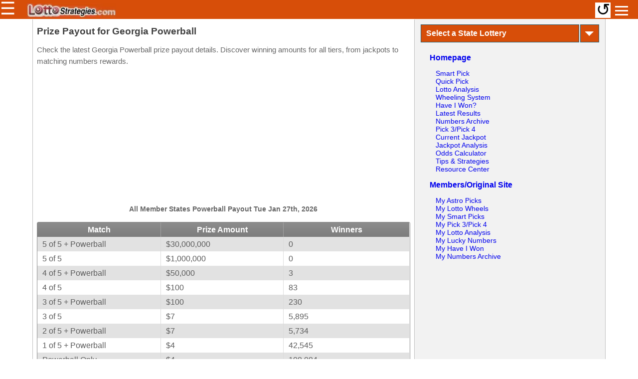

--- FILE ---
content_type: text/html; charset=UTF-8
request_url: http://lottostrategies.com/cgi-bin/prize_payout?state=Georgia&game=101&area1=US&area2=GA
body_size: 30351
content:
<!DOCTYPE html PUBLIC "-//W3C//DTD XHTML 1.0 Transitional//EN" "http://www.w3.org/TR/xhtml1/DTD/xhtml1-transitional.dtd">
<html xmlns="https://www.w3.org/1999/xhtml">
<head>
<title>Prize Payout for Georgia Powerball - LottoStrategies.com</title>
<meta name="description" content="Check the latest Georgia Powerball prize payout details. Discover winning amounts for all tiers, from jackpots to matching numbers rewards."/>

<link rel="canonical" href="https://www.lottostrategies.com/cgi-bin/prize_payout?state=Georgia&game=101&area1=US&area2=GA?state=Georgia&game=101&area1=US&area2=GA">
<meta name="viewport" content="width=device-width, initial-scale=1.0"/>
<link rel="icon" type="image/png" href="https://m.lottostrategies.com/xfavicon.png.pagespeed.ic.KbRVAF2TRl.png"/>
<link href='/css/main.css' type=text/css rel=stylesheet>
<link href='/css/calendar.css' type=text/css rel=stylesheet>
<!--
<link href='/css/login_style2.css' rel='stylesheet' type='text/css' />
<link href='/css/results.css' rel='stylesheet' type='text/css' />
-->
<link href='/css/LS_A.css' type=text/css rel=stylesheet>
<link href='/css/May2011.css' type='text/css' rel='stylesheet'>
<script async src="https://www.googletagmanager.com/gtag/js?id=UA-4525836-1"></script>
<script>
  window.dataLayer = window.dataLayer || [];
  function gtag(){dataLayer.push(arguments);}
  gtag('js', new Date());

  gtag('config', 'UA-4525836-1');
</script>
<meta name="google-site-verification" content="ZKmorU7CnpQ9i23P0Vzuj6Ut5iuduTrmgBlmDZxJS7k" />
<meta http-equiv=Content-Type content="text/html; charset=iso-8859-1">
<meta name="robots" content="FOLLOW">
<meta name="rating" content="GENERAL">
<meta name="distribution" content="GLOBAL">
<script async src='https://pagead2.googlesyndication.com/pagead/js/adsbygoogle.js?client=ca-pub-1262922226478442' crossorigin='anonymous'></script><script src='/js/common.js?1600959521'></script>
</head>
<body style='background-color:#ffffff;' topmargin=0 marginwidth=0 marginheight=0>
<div style="margin:auto;max-width:1150px;border:none">
<div class="mobile-nav">
	<div id="mySidenav" class="sidenav" style="background:#666">
<table style='width:100%;margin-top:-60px'>
<tr align=left valign=top><td colspan=2 style='padding:0;margin:0'>
<a onmouseover="this.style.backgroundColor='#666'" style='padding-left:10px' href='https://www.lottostrategies.com/'><img style='border:none;height:30px' src="https://lotteryfeed.com/lottostrategies/imgs/Home.webp"/></a>
<a style='padding-left:15px;margin-top:-5px;color:#fff;font-size:1.1em' href="/cgi-bin/showpage/1001033/b/member_login.html">Members/Original Site</a><br>
<div style='width:100%;padding-left:15px;margin:-15px 0 10px 0;color:#fff;font-size:1.2em'><b>Select a Lottery</b></div>
</td></tr>
<tr align=left valign=top><td style='width:50%;padding:0;margin:0'>
<div style='margin-bottom:10px;margin-left:10px;border-bottom:1px solid #c0c0c0;width:80%;color:#fff;padding-left:0'><img style='height:30px' src="https://lotteryfeed.com/lottostrategies/imgs/USFlag.webp"/></div>
		<a href="javascript:void(0)" class="closebtn" style='margin-top:-10px;font-size:2.3em' onclick="closeNav()">&times;</a>
     <ul class="nav sidebar-nav">
       <ul class="sub-nav">
	      <li class="has-sub">
	        <ul class="sub-sub-nav" style='line-height:0.9em'>
<li><a href='/cgi-bin/last_results/203/AZ/arizona-lottery-results.html'>Arizona</a></li>
<li><a href='/cgi-bin/last_results/204/AR/arkansas-lottery-results.html'>Arkansas</a></li>
<li><a href='/cgi-bin/last_results/205/CA/california-lottery-results.html'>California</a></li>
<li><a href='/cgi-bin/last_results/206/CO/colorado-lottery-results.html'>Colorado</a></li>
<li><a href='/cgi-bin/last_results/207/CT/connecticut-lottery-results.html'>Connecticut</a></li>
<li><a href='/cgi-bin/last_results/208/DE/delaware-lottery-results.html'>Delaware</a></li>
<li><a href='/cgi-bin/last_results/209/DC/district-of-columbia-lottery-results.html'>District Of Columbia</a></li>
<li><a href='/cgi-bin/last_results/210/FL/florida-lottery-results.html'>Florida</a></li>
<li><a href='/cgi-bin/last_results/211/GA/georgia-lottery-results.html'>Georgia</a></li>
<li><a href='/cgi-bin/last_results/213/ID/idaho-lottery-results.html'>Idaho</a></li>
<li><a href='/cgi-bin/last_results/214/IL/illinois-lottery-results.html'>Illinois</a></li>
<li><a href='/cgi-bin/last_results/215/IN/indiana-lottery-results.html'>Indiana</a></li>
<li><a href='/cgi-bin/last_results/216/IA/iowa-lottery-results.html'>Iowa</a></li>
<li><a href='/cgi-bin/last_results/217/KS/kansas-lottery-results.html'>Kansas</a></li>
<li><a href='/cgi-bin/last_results/218/KY/kentucky-lottery-results.html'>Kentucky</a></li>
<li><a href='/cgi-bin/last_results/219/LA/louisiana-lottery-results.html'>Louisiana</a></li>
<li><a href='/cgi-bin/last_results/220/ME/maine-lottery-results.html'>Maine</a></li>
<li><a href='/cgi-bin/last_results/221/MD/maryland-lottery-results.html'>Maryland</a></li>
<li><a href='/cgi-bin/last_results/222/MA/massachusetts-lottery-results.html'>Massachusetts</a></li>
<li><a href='/cgi-bin/last_results/223/MI/michigan-lottery-results.html'>Michigan</a></li>
<li><a href='/cgi-bin/last_results/224/MN/minnesota-lottery-results.html'>Minnesota</a></li>
<li><a href='/cgi-bin/last_results/226/MO/missouri-lottery-results.html'>Missouri</a></li>
<li><a href='/cgi-bin/last_results/227/MT/Montana-lottery-results.html'>Montana</a></li>
<li><a href='/cgi-bin/last_results/228/NE/nebraska-lottery-results.html'>Nebraska</a></li>
<li><a href='/cgi-bin/last_results/230/NH/new-hampshire-lottery-results.html'>New Hampshire</a></li>
<li><a href='/cgi-bin/last_results/231/NJ/new-jersey-lottery-results.html'>New Jersey</a></li>
<li><a href='/cgi-bin/last_results/232/NM/new-mexico-lottery-results.html'>New Mexico</a></li>
<li><a href='/cgi-bin/last_results/233/NY/new-york-lottery-results.html'>New York</a></li>
<li><a href='/cgi-bin/last_results/234/NC/north-carolina-lottery-results.html'>North Carolina</a></li>
<li><a href='/cgi-bin/last_results/235/ND/north-dakota-lottery-results.html'>North Dakota</a></li>
<li><a href='/cgi-bin/last_results/236/OH/ohio-lottery-results.html'>Ohio</a></li>
<li><a href='/cgi-bin/last_results/237/OK/oklahoma-lottery-results.html'>Oklahoma</a></li>
<li><a href='/cgi-bin/last_results/238/OR/oregon-lottery-results.html'>Oregon</a></li>
<li><a href='/cgi-bin/last_results/239/PA/pennsylvania-lottery-results.html'>Pennsylvania</a></li>
<li><a href='/cgi-bin/last_results/252/PR/puerto-rico-lottery-results.html'>Puerto Rico</a></li>
<li><a href='/cgi-bin/last_results/240/RI/rhode-island-lottery-results.html'>Rhode Island</a></li>
<li><a href='/cgi-bin/last_results/241/SC/south-carolina-lottery-results.html'>South Carolina</a></li>
<li><a href='/cgi-bin/last_results/242/SD/south-dakota-lottery-results.html'>South Dakota</a></li>
<li><a href='/cgi-bin/last_results/243/TN/tennessee-lottery-results.html'>Tennessee</a></li>
<li><a href='/cgi-bin/last_results/244/TX/texas-lottery-results.html'>Texas</a></li>
<li><a href='/cgi-bin/last_results/246/VT/vermont-lottery-results.html'>Vermont</a></li>
<li><a href='/cgi-bin/last_results/247/VA/virginia-lottery-results.html'>Virginia</a></li>
<li><a href='/cgi-bin/last_results/248/WA/washington-lottery-results.html'>Washington</a></li>
<li><a href='/cgi-bin/last_results/249/WV/west-virginia-lottery-results.html'>West Virginia</a></li>
<li><a href='/cgi-bin/last_results/250/WI/wisconsin-lottery-results.html'>Wisconsin</a></li>
<li><a href='/cgi-bin/last_results/253/WY/wyoming-lottery-results.html'>Wyoming</a></li>
<li><br><br><br><br><br>&nbsp;</li><li><br><br><br><br><br>&nbsp;</li>
	        </ul>
        </li>
       </ul>
     </ul>
</td><td style='width:50%'>
<div style='margin-bottom:10px;margin-left:10px;border-bottom:1px solid #c0c0c0;width:80%;color:#fff;padding-left:0'><img style='height:30px' src="https://lotteryfeed.com/lottostrategies/imgs/EuropeFlag.webp"/></div>
     <ul class="nav sidebar-nav">
       <ul class="sub-nav">
	      <li class="has-sub">
	        <ul class="sub-sub-nav" style='line-height:1em'>
<li><a href='/cgi-bin/last_results/272/IE/irish-lottery-results.html'>Irish</a></li>
<li><a href='/cgi-bin/last_results/271/UK/uk-national-lottery-results.html'>Uk National</a></li>
	        </ul>
        </li>
       </ul>
     </ul>
<br>
<div style='margin-bottom:10px;margin-left:10px;border-bottom:1px solid #c0c0c0;width:80%;color:#fff;padding-left:0'><img style='height:30px' src="https://lotteryfeed.com/lottostrategies/imgs/CanadaFlag.webp"/></div>
     <ul class="nav sidebar-nav">
       <ul class="sub-nav">
	      <li class="has-sub">
	        <ul class="sub-sub-nav" style='line-height:1em'>
<li><a href='/cgi-bin/last_results/261/AC/atlantic-canada-lottery-results.html'>Atlantic Canada</a></li>
<li><a href='/cgi-bin/last_results/262/BC/british-columbia-lottery-results.html'>British Columbia</a></li>
<li><a href='/cgi-bin/last_results/263/ON/ontario-lottery-results.html'>Ontario</a></li>
<li><a href='/cgi-bin/last_results/264/QC/quebec-lottery-results.html'>Quebec</a></li>
<li><a href='/cgi-bin/last_results/265/WC/western-canada-lottery-results.html'>Western Canada</a></li>
	        </ul>
        </li>
       </ul>
     </ul>
</td></tr>
</table>

  </div>
</div>
<script>
document.addEventListener('DOMContentLoaded', function() {
    var menuToggle = document.getElementById('menu__toggle');
    var menuBox = document.querySelector('.menu__box');

    menuToggle.addEventListener('change', function() {
        if (menuToggle.checked) {
            menuBox.style.display = 'block';
        } else {
            menuBox.style.display = 'none';
        }
    });
});
</script>
<div style='padding:0;position:fixed;top:0;left:0;width:100%;height:38px;background:#d74e09;z-index:99'>
	<div style='float:left;width:50px;'>
		<a class="menu-btn" onclick="openNav()" href="#" style="line-height:0.95em;text-decoration: none;border:0;font-size:2.2em;color:#fff">&#9776;</a>
	</div>

<div style='float:left;margin:2px auto;height:35px;padding-left:3px'>
<a href="https://www.lottostrategies.com/"><img style='width:180px;margin-top:5px' src='https://lotteryfeed.com/lottostrategies/imgs/lottostrategies.com.webp'/></a></div>

<script>
var this_state=getCookieLS('stateid');
if (typeof last_results_state!=='undefined'){
	this_state=last_results_state;
}
if (typeof this_state!=='undefined'){
this_state='NY';
}
var link=lotteryLinkObj[this_state];
document.write("<a href='/cgi-bin/last_results/"+link+"'>");
document.write("<div style='text-align:center;font-size:16px;font-family:courier;background:#fff;color:#000;width:24px;height:24px;float:right;margin:5px 55px 5px 0;padding:7px 4px 0 4px;border-radius:15px'><b>");
//document.write(this_state);
document.write('NY');
document.write("</b></div></a>");
</script>


<a href='javascript:window.location.reload();'><div style='display:flex;align-items:center;justify-content:center;width:27px;height:27px;background:#fff;font-size:2.1em;font-family:courier;color:#000;float:right;margin:5px 55px 5px 0;padding:2px;'>&#8634;</div></a>

<div class="hamburger-menu">
<input id="menu__toggle" type="checkbox" class="menu__toggle" />
<label for="menu__toggle" class="menu__btn">
<span></span>
</label>
<ul class="menu__box">
<li><a class="menu__item" href="/cgi-bin/showpage/1001033/b/member_login.html"><b>Members/Original Site</b></a></li>
<li><a class="menu__item" href="/cgi-bin/showpage/1001124/c/smart_pick_mainpage.html">Smart Pick</a></li>
<li><a class="menu__item" href="/cgi-bin/showpage/1001180/c/quick_pick_mainpage.html">Quick Pick</a></li>
<li><a class="menu__item" href="/cgi-bin/showpage/1001151/h/lotto_analysis.html">Lotto Analysis</a></li>
<li><a class="menu__item" href="/cgi-bin/showpage/1001001/c/wheeling_system.html">Wheeling System</a></li>
<li><a class="menu__item" href="/cgi-bin/showpage/1001110/c/matchfinder_mainpage2.html">Have I Won?</a></li>
<li><a class="menu__item" href="/cgi-bin/showpage/1001018/g/last_results_mainpage.html">Latest Results</a></li>
<li><a class="menu__item" href="/cgi-bin/showpage/1001020/g/numbers_archive.html">Numbers Archive</a></li>
<li><a class="menu__item" href="/cgi-bin/showpage/1001909/g/pick_games_mainpage.html">Pick 3/Pick 4</a></li>
<li><a class="menu__item" href="/cgi-bin/current_jackpot/next_amount">Current Jackpot</a></li>
<li><a class="menu__item" href="/cgi-bin/showpage/1001681/b/jackpot_analysis.html">Jackpot Analysis</a></li>
<li><a class="menu__item" href="/cgi-bin/showpage/1001007/c/odds_calculator_mainpage.html">Odds Calculator</a></li>
<li><a class="menu__item" href="/cgi-bin/showpage/1001070/g/tips_strategies.html">Tips & Strategies</a></li>
<li><a class="menu__item" href="/cgi-bin/showpage/1001038/g/resource.html">Resource Center</a></li>
<!--
<li><a class="menu__item" href="/cgi-bin/news_page/">News & Stories</a></li>
<li><a class="menu__item" href="/cgi-bin/lottery_scam">Scam Alert</a></li>
-->
<li><a target=_blank class="menu__item" href="https://lotteryfeed.com/">Lottery Data Feed</a></li>
</ul>
</div>

</div>
<r-c join>
<main data-md2-3 class="main-content" style="color:#666;margin-top:39px;min-width:300px;max-width:1150px;border-left:1px solid #c0c0c0;border-right:1px solid #c0c0c0;padding:8px;font-size:1em;line-height:1.45em">
<h1>Prize Payout for Georgia Powerball</h1><div style='margin:10px 0px;font-size:0.95em'>Check the latest Georgia Powerball prize payout details. Discover winning amounts for all tiers, from jackpots to matching numbers rewards.</div><center><script async src='https://pagead2.googlesyndication.com/pagead/js/adsbygoogle.js?client=ca-pub-1262922226478442' crossorigin='anonymous'></script><ins class='adsbygoogle' style='display:inline-block;width:300px;height:250px' data-ad-client='ca-pub-1262922226478442' data-ad-slot='6537655451'></ins><script>(adsbygoogle = window.adsbygoogle || []).push({});</script></center><center><h3>All Member States Powerball Payout Tue Jan 27th, 2026</h3></center>
<div class='datagrid'><table>
<thead><tr align=center><th width=33%>Match</th><th width=33%>Prize Amount</th><th width=34%>Winners</th></tr></thead><tr class=alt><td>5 of 5 + Powerball</td><td>$30,000,000</td><td>0<br></td></tr>
<tr><td>5 of 5</td><td>$1,000,000</td><td>0<br></td></tr>
<tr class=alt><td>4 of 5 + Powerball</td><td>$50,000</td><td>3<br></td></tr>
<tr><td>4 of 5</td><td>$100</td><td>83<br></td></tr>
<tr class=alt><td>3 of 5 + Powerball</td><td>$100</td><td>230<br></td></tr>
<tr><td>3 of 5</td><td>$7</td><td>5,895<br></td></tr>
<tr class=alt><td>2 of 5 + Powerball</td><td>$7</td><td>5,734<br></td></tr>
<tr><td>1 of 5 + Powerball</td><td>$4</td><td>42,545<br></td></tr>
<tr class=alt><td>Powerball Only</td><td>$4</td><td>108,084<br></td></tr>
</table></div><br><center><h3>With Power Play</h3></center>
<div class='datagrid'><table>
<thead><tr align=center><th width=33%>Match</th><th width=33%>Prize Amount</th><th width=34%>Winners</th></tr></thead><tr><td>5 of 5 with Power Play</td><td>$2,000,000</td><td>0<br></td></tr>
<tr class=alt><td>4 of 5 + Powerball with Power Play</td><td>$100,000</td><td>0<br></td></tr>
<tr><td>4 of 5 with Power Play</td><td>$200</td><td>35<br></td></tr>
<tr class=alt><td>3 of 5 + Powerball with Power Play</td><td>$200</td><td>91<br></td></tr>
<tr><td>3 of 5 with Power Play</td><td>$14</td><td>2,249<br></td></tr>
<tr class=alt><td>2 of 5 + Powerball with Power Play</td><td>$14</td><td>2,310<br></td></tr>
<tr><td>1 of 5 + Powerball with Power Play</td><td>$8</td><td>16,770<br></td></tr>
<tr class=alt><td>Powerball Only with Power Play</td><td>$8</td><td>42,170<br></td></tr>
</table></div><div align=left style='margin-left:40px'><script language='JAVASCRIPT'><!--//
btm468_lotstr_text();
//--></script></div><br>
<center><h3>Georgia Powerball Payout Tue Jan 27th, 2026</h3></center>
<div class='datagrid'><table>
<thead><tr align=center><th width=33%>Match</th><th width=33%>Prize Amount</th><th width=34%>Winners</th></tr></thead><tr class=alt><td>5 of 5 + Powerball</td><td>$30,000,000</td><td>0<br></td></tr>
<tr><td>5 of 5</td><td>$1,000,000</td><td>0<br></td></tr>
<tr class=alt><td>4 of 5 + Powerball</td><td>$50,000</td><td>0<br></td></tr>
<tr><td>4 of 5</td><td>$100</td><td>2<br></td></tr>
<tr class=alt><td>3 of 5 + Powerball</td><td>$100</td><td>13<br></td></tr>
<tr><td>3 of 5</td><td>$7</td><td>285<br></td></tr>
<tr class=alt><td>2 of 5 + Powerball</td><td>$7</td><td>277<br></td></tr>
<tr><td>1 of 5 + Powerball</td><td>$4</td><td>2,052<br></td></tr>
<tr class=alt><td>Powerball Only</td><td>$4</td><td>5,119<br></td></tr>
</table></div><br><center><h3>With Power Play</h3></center>
<div class='datagrid'><table>
<thead><tr align=center><th width=33%>Match</th><th width=33%>Prize Amount</th><th width=34%>Winners</th></tr></thead><tr><td>5 of 5 with Power Play</td><td>$2,000,000</td><td>0<br></td></tr>
<tr class=alt><td>4 of 5 + Powerball with Power Play</td><td>$100,000</td><td>0<br></td></tr>
<tr><td>4 of 5 with Power Play</td><td>$200</td><td>0<br></td></tr>
<tr class=alt><td>3 of 5 + Powerball with Power Play</td><td>$200</td><td>1<br></td></tr>
<tr><td>3 of 5 with Power Play</td><td>$14</td><td>80<br></td></tr>
<tr class=alt><td>2 of 5 + Powerball with Power Play</td><td>$14</td><td>66<br></td></tr>
<tr><td>1 of 5 + Powerball with Power Play</td><td>$8</td><td>519<br></td></tr>
<tr class=alt><td>Powerball Only with Power Play</td><td>$8</td><td>1,323<br></td></tr>
</table></div><center><script async src='https://pagead2.googlesyndication.com/pagead/js/adsbygoogle.js?client=ca-pub-1262922226478442' crossorigin='anonymous'></script><ins class='adsbygoogle' style='display:inline-block;width:300px;height:250px' data-ad-client='ca-pub-1262922226478442' data-ad-slot='6537655451'></ins><script>(adsbygoogle = window.adsbygoogle || []).push({});</script></center>    </main>
    <aside data-md1-3 class="right-sidebar" style="min-width:300px;border-top:2px solid #666;border-right:1px solid #c0c0c0;padding-top:45px;padding-left:10px;padding-right:10px">
<div style='border:0px solid #ff0000;width:100%;min-width:300px'>
<div style='width:100%'>
<a href="javascript:showHideDiv('statemenu')" style='text-decoration:none'>
<center><table style='width:100@lass='menuTable'><tr><td class='menuTableTD1' style='color:#fff'>
<b>Select a State Lottery</b>
</td><td class='menuTableTD2' style='color:#fff;padding:3px 6px;width:5%;font-size:1.5em'>&#9207;</td></tr></table></center></a>

<div style='width:99%;display:none;margin-left:3px;border:0px solid #fff' id='statemenu'>
<ul class="clearfix" style='width:94%;line-height:24px;font-size:1em;margin:0;list-style-position: inside;padding-left: 0;'>
<a class='lotMenu' href='/cgi-bin/last_results/261/AC/atlantic-canada-lottery-results.html'><li class='listStateMenu'>Atlantic Canada</li></a>
<a class='lotMenu' href='/cgi-bin/last_results/204/AR/arkansas-lottery-results.html'><li class='listStateMenu'>Arkansas</li></a>
<a class='lotMenu' href='/cgi-bin/last_results/203/AZ/arizona-lottery-results.html'><li class='listStateMenu'>Arizona</li></a>
<a class='lotMenu' href='/cgi-bin/last_results/262/BC/british-columbia-lottery-results.html'><li class='listStateMenu'>British Columbia</li></a>
<a class='lotMenu' href='/cgi-bin/last_results/205/CA/california-lottery-results.html'><li class='listStateMenu'>California</li></a>
<a class='lotMenu' href='/cgi-bin/last_results/206/CO/colorado-lottery-results.html'><li class='listStateMenu'>Colorado</li></a>
<a class='lotMenu' href='/cgi-bin/last_results/207/CT/connecticut-lottery-results.html'><li class='listStateMenu'>Connecticut</li></a>
<a class='lotMenu' href='/cgi-bin/last_results/209/DC/district-of-columbia-lottery-results.html'><li class='listStateMenu'>Washington DC</li></a>
<a class='lotMenu' href='/cgi-bin/last_results/208/DE/delaware-lottery-results.html'><li class='listStateMenu'>Delaware</li></a>
<a class='lotMenu' href='/cgi-bin/last_results/210/FL/florida-lottery-results.html'><li class='listStateMenu'>Florida</li></a>
<a class='lotMenu' href='/cgi-bin/last_results/211/GA/georgia-lottery-results.html'><li class='listStateMenu'>Georgia</li></a>
<a class='lotMenu' href='/cgi-bin/last_results/216/IA/iowa-lottery-results.html'><li class='listStateMenu'>Iowa</li></a>
<a class='lotMenu' href='/cgi-bin/last_results/213/ID/idaho-lottery-results.html'><li class='listStateMenu'>Idaho</li></a>
<a class='lotMenu' href='/cgi-bin/last_results/272/IE/irish-lottery-results.html'><li class='listStateMenu'>Ireland</li></a>
<a class='lotMenu' href='/cgi-bin/last_results/214/IL/illinois-lottery-results.html'><li class='listStateMenu'>Illinois</li></a>
<a class='lotMenu' href='/cgi-bin/last_results/215/IN/indiana-lottery-results.html'><li class='listStateMenu'>Indiana</li></a>
<a class='lotMenu' href='/cgi-bin/last_results/217/KS/kansas-lottery-results.html'><li class='listStateMenu'>Kansas</li></a>
<a class='lotMenu' href='/cgi-bin/last_results/218/KY/kentucky-lottery-results.html'><li class='listStateMenu'>Kentucky</li></a>
<a class='lotMenu' href='/cgi-bin/last_results/219/LA/louisiana-lottery-results.html'><li class='listStateMenu'>Louisiana</li></a>
<a class='lotMenu' href='/cgi-bin/last_results/222/MA/massachusetts-lottery-results.html'><li class='listStateMenu'>Massachusetts</li></a>
<a class='lotMenu' href='/cgi-bin/last_results/221/MD/maryland-lottery-results.html'><li class='listStateMenu'>Maryland</li></a>
<a class='lotMenu' href='/cgi-bin/last_results/220/ME/maine-lottery-results.html'><li class='listStateMenu'>Maine</li></a>
<a class='lotMenu' href='/cgi-bin/last_results/223/MI/michigan-lottery-results.html'><li class='listStateMenu'>Michigan</li></a>
<a class='lotMenu' href='/cgi-bin/last_results/224/MN/minnesota-lottery-results.html'><li class='listStateMenu'>Minnesota</li></a>
<a class='lotMenu' href='/cgi-bin/last_results/226/MO/missouri-lottery-results.html'><li class='listStateMenu'>Missouri</li></a>
<a class='lotMenu' href='/cgi-bin/last_results/227/MT/Montana-lottery-results.html'><li class='listStateMenu'>Montana</li></a>
<a class='lotMenu' href='/cgi-bin/last_results/234/NC/north-carolina-lottery-results.html'><li class='listStateMenu'>North Carolina</li></a>
<a class='lotMenu' href='/cgi-bin/last_results/235/ND/north-dakota-lottery-results.html'><li class='listStateMenu'>North Dakota</li></a>
<a class='lotMenu' href='/cgi-bin/last_results/228/NE/nebraska-lottery-results.html'><li class='listStateMenu'>Nebraska</li></a>
<a class='lotMenu' href='/cgi-bin/last_results/230/NH/new-hampshire-lottery-results.html'><li class='listStateMenu'>New Hampshire</li></a>
<a class='lotMenu' href='/cgi-bin/last_results/231/NJ/new-jersey-lottery-results.html'><li class='listStateMenu'>New Jersey</li></a>
<a class='lotMenu' href='/cgi-bin/last_results/232/NM/new-mexico-lottery-results.html'><li class='listStateMenu'>New Mexico</li></a>
<a class='lotMenu' href='/cgi-bin/last_results/233/NY/new-york-lottery-results.html'><li class='listStateMenu'>New York</li></a>
<a class='lotMenu' href='/cgi-bin/last_results/236/OH/ohio-lottery-results.html'><li class='listStateMenu'>Ohio</li></a>
<a class='lotMenu' href='/cgi-bin/last_results/237/OK/oklahoma-lottery-results.html'><li class='listStateMenu'>Oklahoma</li></a>
<a class='lotMenu' href='/cgi-bin/last_results/263/ON/ontario-lottery-results.html'><li class='listStateMenu'>Ontario</li></a>
<a class='lotMenu' href='/cgi-bin/last_results/238/OR/oregon-lottery-results.html'><li class='listStateMenu'>Oregon</li></a>
<a class='lotMenu' href='/cgi-bin/last_results/239/PA/pennsylvania-lottery-results.html'><li class='listStateMenu'>Pennsylvania</li></a>
<a class='lotMenu' href='/cgi-bin/last_results/252/PR/puerto-rico-lottery-results.html'><li class='listStateMenu'>Puerto Rico</li></a>
<a class='lotMenu' href='/cgi-bin/last_results/264/QC/quebec-lottery-results.html'><li class='listStateMenu'>Quebec</li></a>
<a class='lotMenu' href='/cgi-bin/last_results/240/RI/rhode-island-lottery-results.html'><li class='listStateMenu'>Rhode Island</li></a>
<a class='lotMenu' href='/cgi-bin/last_results/241/SC/south-carolina-lottery-results.html'><li class='listStateMenu'>South Carolina</li></a>
<a class='lotMenu' href='/cgi-bin/last_results/242/SD/south-dakota-lottery-results.html'><li class='listStateMenu'>South Dakota</li></a>
<a class='lotMenu' href='/cgi-bin/last_results/243/TN/tennessee-lottery-results.html'><li class='listStateMenu'>Tennessee</li></a>
<a class='lotMenu' href='/cgi-bin/last_results/244/TX/texas-lottery-results.html'><li class='listStateMenu'>Texas</li></a>
<a class='lotMenu' href='/cgi-bin/last_results/271/UK/uk-national-lottery-results.html'><li class='listStateMenu'>UK National</li></a>
<a class='lotMenu' href='/cgi-bin/last_results/247/VA/virginia-lottery-results.html'><li class='listStateMenu'>Virginia</li></a>
<a class='lotMenu' href='/cgi-bin/last_results/246/VT/vermont-lottery-results.html'><li class='listStateMenu'>Vermont</li></a>
<a class='lotMenu' href='/cgi-bin/last_results/248/WA/washington-lottery-results.html'><li class='listStateMenu'>Washington</li></a>
<a class='lotMenu' href='/cgi-bin/last_results/265/WC/western-canada-lottery-results.html'><li class='listStateMenu'>Western Canada</li></a>
<a class='lotMenu' href='/cgi-bin/last_results/250/WI/wisconsin-lottery-results.html'><li class='listStateMenu'>Wisconsin</li></a>
<a class='lotMenu' href='/cgi-bin/last_results/249/WV/west-virginia-lottery-results.html'><li class='listStateMenu'>West Virginia</li></a>
<a class='lotMenu' href='/cgi-bin/last_results/253/WY/wyoming-lottery-results.html'><li class='listStateMenu'>Wyoming</li></a>
</ul>
</div>
</div>

<div style='margin:20px'>
<a class=noline href='https://www.lottostrategies.com/'><b>Homepage</b></a>
<ul style="list-style-type: none;padding-left:12px;font-size:0.9em">
<li><a class="noline" href="/cgi-bin/showpage/1001124/c/smart_pick_mainpage.html">Smart Pick</a></li>
<li><a class="noline" href="/cgi-bin/showpage/1001180/c/quick_pick_mainpage.html">Quick Pick</a></li>
<li><a class="noline" href="/cgi-bin/showpage/1001151/h/lotto_analysis.html">Lotto Analysis</a></li>
<li><a class="noline" href="/cgi-bin/showpage/1001001/c/wheeling_system.html">Wheeling System</a></li>
<li><a class="noline" href="/cgi-bin/showpage/1001110/c/matchfinder_mainpage2.html">Have I Won?</a></li>
<li><a class="noline" href="/cgi-bin/showpage/1001018/g/last_results_mainpage.html">Latest Results</a></li>
<li><a class="noline" href="/cgi-bin/showpage/1001020/g/numbers_archive.html">Numbers Archive</a></li>
<li><a class="noline" href="/cgi-bin/showpage/1001909/g/pick_games_mainpage.html">Pick 3/Pick 4</a></li>
<li><a class="noline" href="/cgi-bin/current_jackpot/next_amount">Current Jackpot</a></li>
<li><a class="noline" href="/cgi-bin/showpage/1001681/b/jackpot_analysis.html">Jackpot Analysis</a></li>
<li><a class="noline" href="/cgi-bin/showpage/1001007/c/odds_calculator_mainpage.html">Odds Calculator</a></li>
<li><a class="noline" href="/cgi-bin/showpage/1001070/g/tips_strategies.html">Tips & Strategies</a></li>
<li><a class="noline" href="/cgi-bin/showpage/1001038/g/resource.html">Resource Center</a></li>
</ul>
<a class=noline href='/cgi-bin/showpage/1001033/b/member_login.html'><b>Members/Original Site</b></a>
<ul style="list-style-type: none;padding-left:12px;font-size:0.9em">
<li><a class='noline' href="/cgi-bin/showpage/1001033/b/member_login.html#astro">My Astro Picks</a></li>
<li><a class='noline' href="/cgi-bin/showpage/1001033/b/member_login.html#wheel">My Lotto Wheels</a></li>
<li><a class='noline' href="/cgi-bin/showpage/1001033/b/member_login.html#smart">My Smart Picks</a></li>
<li><a class='noline' href="/cgi-bin/showpage/1001033/b/member_login.html#pick34">My Pick 3/Pick 4</a></li>
<li><a class='noline' href="/cgi-bin/showpage/1001033/b/member_login.html#analysis">My Lotto Analysis</a></li>
<li><a class='noline' href="/cgi-bin/showpage/1001033/b/member_login.html#lucky">My Lucky Numbers</a></li>
<li><a class='noline' href="/cgi-bin/showpage/1001033/b/member_login.html#mf">My Have I Won</a></li>
<li><a class='noline' href="/cgi-bin/showpage/1001033/b/member_login.html#archive">My Numbers Archive</a></li>
</ul>
</div>
<center><script async src='https://pagead2.googlesyndication.com/pagead/js/adsbygoogle.js?client=ca-pub-1262922226478442' crossorigin='anonymous'></script><ins class='adsbygoogle' style='display:inline-block;width:300px;height:250px' data-ad-client='ca-pub-1262922226478442' data-ad-slot='6537655451'></ins><script>(adsbygoogle = window.adsbygoogle || []).push({});</script></center><style>.schhead{color:#666;border:1px solid silver;font-size:.9em;background:silver;text-align:center;margin:0;padding:2px;width:14%;font-weight:bold}.schcell{color:#666;border:1px solid silver;font-size:.7em;background:#fff;text-align:center;margin:0;padding:2px}</style>

    </aside>
</r-c>
<footer data-r-c data-join class="footer" style="max-width:1150px;background:#676767">

   <c1-1>
        <ul class="menu-links">
            <li><a style='color:#d2d2d2' href="/">Home</a></li>
            <li><a style='color:#d2d2d2' href="/cgi-bin/showpage/1001026/b/about_us.html">About</a></li>
            <li><a style='color:#d2d2d2' href="/cgi-bin/showpage/1001032/b/tellfriend.html">Tell a Friend</a></li>
            <li><a style='color:#d2d2d2' href="/cgi-bin/showpage/1001028/b/site_map.html">Sitemap</a></li>
            <li><a style='color:#d2d2d2' href="/cgi-bin/showpage/1001030/b/terms_conditions.html">Terms</a></li>
            <li><a style='color:#d2d2d2' href="/cgi-bin/showpage/1001029/b/privacy_policy.html">Privacy</a></li>
            <li><a style='color:#d2d2d2' href="/cgi-bin/showpage/1001031/b/contact_us.html">Contact</a></li>
        </ul>
    </c1-1>
<script>(adsbygoogle=window.adsbygoogle||[]).push({});</script>
</footer>
</div>
<script>//<![CDATA[
function openNav(){document.getElementById("mySidenav").style.width="350px";$('a.menu-btn').css("display","none");}function closeNav(){document.getElementById("mySidenav").style.width="0";$('a.menu-btn').css("display","block");}var figure=$(".motionbg").hover(hoverVideo,hideVideo);function hoverVideo(){$('video',this).get(0).play();}function hideVideo(){$('video',this).get(0).pause();}
//]]></script>

</body>
</html>


--- FILE ---
content_type: text/html; charset=utf-8
request_url: https://www.google.com/recaptcha/api2/aframe
body_size: 268
content:
<!DOCTYPE HTML><html><head><meta http-equiv="content-type" content="text/html; charset=UTF-8"></head><body><script nonce="yCe3ViCegXlpNUnkyRzCGA">/** Anti-fraud and anti-abuse applications only. See google.com/recaptcha */ try{var clients={'sodar':'https://pagead2.googlesyndication.com/pagead/sodar?'};window.addEventListener("message",function(a){try{if(a.source===window.parent){var b=JSON.parse(a.data);var c=clients[b['id']];if(c){var d=document.createElement('img');d.src=c+b['params']+'&rc='+(localStorage.getItem("rc::a")?sessionStorage.getItem("rc::b"):"");window.document.body.appendChild(d);sessionStorage.setItem("rc::e",parseInt(sessionStorage.getItem("rc::e")||0)+1);localStorage.setItem("rc::h",'1769638325472');}}}catch(b){}});window.parent.postMessage("_grecaptcha_ready", "*");}catch(b){}</script></body></html>

--- FILE ---
content_type: text/css
request_url: http://lottostrategies.com/css/LS_A.css
body_size: 10665
content:
.AZ09C{color:#FF0000;font-family:Verdana,Arial,Helvetica,sans-serif;font-size:11px;font-weight:Bold}
.LASTUPDATE{color:#C0C0C0;font-family:Verdana,Arial,Helvetica,sans-serif;font-size:11px;font-weight:normal}
A.LKIDX:link{text-decoration:none;color:#005460;font-family:Verdana,Arial,Helvetica,sans-serif;font-size:10px}
A.LKIDX:hover{text-decoration:none;color:#005460;font-family:Verdana,Arial,Helvetica,sans-serif;font-size:10px}
A.LKIDX:visited{text-decoration:none;color:#005460;font-family:Verdana,Arial,Helvetica,sans-serif;font-size:10px}
A.LKIDX:active{text-decoration:none;color:#005460;font-family:Verdana,Arial,Helvetica,sans-serif;font-size:10px}
A.LK8:link{font-size:13px;text-decoration:UNDERLINE;color:#0000FF;cursor:default}
A.LK8:visited{font-size:13px;text-decoration:UNDERLINE;color:#0000FF;cursor:default}
A.LK8:hover{font-size:13px;text-decoration:UNDERLINE;color:#0000FF;cursor:default}
A.LK8:active{font-size:13px;text-decoration:UNDERLINE;color:#0000FF;cursor:default}
A.LKPartner:link{text-decoration:UNDERLINE;color:#404040;font-size:13px}
A.LKPartner:visited{text-decoration:UNDERLINE;color:#404040;font-size:13px}
A.LKPartner:hover{text-decoration:UNDERLINE;color:#404040;font-size:13px}
A.LKPartner:active{text-decoration:UNDERLINE;color:#404040;font-size:13px}
A.LKCNT:visited{text-decoration:UNDERLINE;color:#0000FF}
A.LKCNT:link{text-decoration:UNDERLINE;color:#0000FF}
A.LKCNT:hover{text-decoration:NONE;color:#FF0000}
A.LKCNT:active{text-decoration:NONE;color:#FF0000}
TABLE.LSTBL{background-color: #FFFFFF !important;color:#000000 !important; }
A.LKTrill:visited{text-decoration:none !important;}
A.LKTrill:link{text-decoration:none !important;}
A.LKTrill:hover{text-decoration:none !important;}
A.LKTrill:active{text-decoration:none !important;}
A.LKWht:visited{text-decoration:underline !important;color:#ffffff !important}
A.LKWht:link{text-decoration:underline !important;color:#ffffff !important}
A.LKWht:hover{text-decoration:none !important;color:#ffffff !important}
A.LKWht:active{text-decoration:none !important;color:#ffffff !important}
A.LK0:visited{text-decoration:underline !important;color:#0000FF !important}
A.LK0:link{text-decoration:underline !important;color:#0000FF !important}
A.LK0:hover{text-decoration:none !important;color:#FF0000 !important}
A.LK0:active{text-decoration:none !important;color:#FF0000 !important}
A.LK3:visited{text-decoration:underline !important;color:#0000FF !important;font-weight:normal !important}
A.LK3:link{text-decoration:underline !important;color:#0000FF !important;font-weight:normal !important}
A.LK3:hover{text-decoration:none !important;color:#FF0000 !important;font-weight:normal !important}
A.LK3:active{text-decoration:none !important;color:#FF0000 !important;font-weight:normal !important}
A.LK1{text-decoration:NONE !important;}
A.LK1:hover{text-decoration:none !important;color:#FF0000 !important;}
A.LK2{color:#000000;text-decoration:NONE !important;}
A.LK2:hover{text-decoration:underline !important;color:#FF0000 !important;}
A.LKBK:visited{text-decoration:none !important;color:#0000FF !important;font-size:14px !important;font-family:Arial !important;}
A.LKBK:link{text-decoration:none !important;color:#0000FF !important;font-size:14px !important;font-family:Arial !important;}
A.LKBK:hover{text-decoration:none !important;color:#FF0000 !important;font-size:14px !important;font-family:Arial !important;font-weight:BOLD !important;}
A.LKBK:active{text-decoration:none !important;color:#FF0000 !important;font-size:14px !important;font-family:Arial !important;font-weight:BOLD !important;}
A.LKRed1{color:#FF0000 !important;}
INPUT.FC1{font-size:14px !important;font-family:Arial !important;}
INPUT.FC2{font-size:14px !important;font-family:Courier New !important;}
FONT.FNT0{font-size:13px !important;font-family:Arial !important;font-weight:BOLD !important;}
FONT.FNT1{font-size:14px !important;font-family:Arial !important;}
FONT.FNT2{font-size:13px !important;font-family:Arial !important;}
FONT.FHOT{color:#FF0000 !important;font-family:Arial !important;}
FONT.FAVG{color:#00FF00 !important;font-family:Arial !important;}
FONT.FCOLD{color:#0000FF !important;font-family:Arial !important;}
FONT.FOUT{color:#CC6600 !important;font-family:Arial !important;}
SPAN.SHL1{color:#000000 !important;background:#FF0000 !important;}
SPAN.SCL1{color:#000000 !important;background:#6600FF !important;}
SPAN.SAVG{color:#000000 !important;background:#00FF00 !important;}
SPAN.SHL2{color:#000000 !important;background:YELLOW !important;}
SPAN.SCL2{color:#000000 !important;background:#33CCFF !important;}
SPAN.HOT{color:#FF0000 !important;background:#FFFFFF !important;}
SPAN.COLD{color:#0000FF !important;background:#FFFFFF !important;}
SPAN.OUT{color:#FBB117 !important;background:#FFFFFF !important;}
TD.CHL1{background:RED !important;font-size:2px !important;}
TD.CHL2{background:YELLOW !important;font-size:2px !important;}
TD.CHL3{background:#FFCE9C !important;font-size:2px !important;}
TD.CAVG{background:#66CD00 !important;font-size:2px !important;}
TD.CNONE{background:#DADADA !important;font-size:2px !important;}
TD.CWHIT{background:#FFFFFF !important;font-size:2px !important;}
TD.CCL1{background:#0000FF !important;font-size:2px !important;}
TD.CCL2{background:#00BFFF !important;font-size:2px !important;}
TD.CCL3{background:#BBFFFF !important;font-size:2px !important;}
TD.T11PX{font-size:11px !important;font-size:11px !important;}
TD.T11A1{font-weight:bold;font-size:12px !important;}
TD.T11B1{color:#FFFFFF !important;font-size:11px !important;}
TD.T11X1{color:#FFFFFF !important;background:RED !important;font-size:11px !important;}
TD.T11X2{background:#FF8429 !important;font-size:11px !important;}
TD.T11X3{background:#FFCE9C !important;font-size:11px !important;}
TD.T11Y1{background:#66CD00 !important;font-size:11px !important;}
TD.T11Z1{color:#FFFFFF !important;background:#0000FF !important;font-size:11px !important;}
TD.T11Z2{background:#00BFFF !important;font-size:11px !important;}
TD.T11Z3{background:#BBFFFF !important;font-size:11px !important;}
TD.T11NONE{background:#DADADA !important;font-size:11px !important;font-family:ARIAL !important;}
TD.AA01{color:#FFFFFF !important;font-size:2px !important;}
TD.AA08{background:#FFFFFF !important;font-size:13px !important;line-height:20px}
TD.AB08{background:#FFFFFF !important;font-size:13px !important;line-height:20px}
TD.AC08{background:#F6F6F5 !important;font-size:13px !important;line-height:20px}
TD.AD08{background:#E5E6E4 !important;font-size:13px !important;line-height:20px}
TD.AE08{background:#D0CFCF !important;font-size:13px !important;line-height:20px}
TD.AF08{background:#FFCCCC !important;font-size:13px !important;line-height:20px}
TD.AZ08{font-size:13px !important;line-height:20px}
TD.AA09{background:#FFFFFF !important;font-size:14px !important;line-height:20px}
TD.AB09{background:#FFFFFF !important;font-size:14px !important;line-height:20px}
TD.AC09{background:#F8F8F8 !important;font-size:14px !important;line-height:20px}
TD.AD09{background:#E5E6E4 !important;font-size:14px !important;line-height:20px}
TD.AE09{background:#D0CFCF !important;font-size:14px !important;line-height:20px}
TD.AF09{background:#FFCCCC !important;font-size:14px !important;line-height:20px}
TD.AG09{background:#FF0000 !important;font-size:14px !important;line-height:20px}
TD.AI09{background:#B4CDCD !important;font-size:14px !important;line-height:20px}
TD.AT09{background:#C3C3C2 !important;font-size:14px !important;font-weight:BOLD !important;line-height:20px}
TD.AX09{background:#D0CFCF !important;font-size:14px !important;line-height:20px}
TD.AZ09{font-size:14px !important;line-height:20px}
TD.AD10{background:#E5E6E4 !important;font-size:13px !important;line-height:20px}
TD.AE10{background:#D0CFCF !important;font-size:13px !important;line-height:20px}
TD.AZ10{font-size:13px !important;line-height:20px}
TD.AI10{background:#B4CDCD !important;font-size:13px !important;line-height:20px}
h1.Title1{font-size:18px !important; font-family:Arial !important;font-weight:bold !important;line-height:26px}
h2.Title2{font-size:16px !important; font-family:Arial !important;font-weight:bold !important}
DIV.DivGame{width:98%;color:#000040;font-family:Arial;font-size:13px;margin-left:3px;margin-top:1px}
DIV.DivJP{width:98%;color:RED;font-family:Arial;font-size:14px;margin-left:5px}
DIV.DivOrder{margin-left:5px;width:98%;color:#0000FF;font-family:Arial;font-size:13px;}
.DivTitleBar{width:95%;background:#D0CFCF;color:#000040;font-family:Arial;font-size:14px;margin-left:3px;margin-top:1px;height:17px;font-weight:bold}
.wball {
        font-family:Arial;
        padding-top:2px;
        font-size:11px;
        font-weight:bold;
        vertical-align:middle;
        text-align:center;
        width:21px;
        height:19px;
        background:url(https://www.lottstrategies.com/imgs/wball.png) #3375b2 top left no-repeat;
};
.PartnerTxt{color:#808080;font-size:13px;font-weight:bold}
.PBPopBox
{
position: absolute;
z-index: 100000000;
background: #ffffff;
width: 160px;
padding: 0;
border:0;
}
table.jp-container {table-layout:auto !important;empty-cells:show !important;border-spacing:1px !important;border-collapse:separate !important;background-color:#808080 !important;font-family:Arial !important;color:#000000 !important; !important}
.title1_cell{font-family:Arial !important;background:#c00000 !important;font-size:15px !important;color:#ffffff !important}
.title2_cell{font-family:Arial !important;background:#808080 !important;font-size:13px !important;color:#ffffff !important}
.date_cell{font-family:Arial !important;background:#e5e5e5 !important;font-size:12px !important;color:#004000 !important}
.jp_cell{font-family:Arial !important;background:#e5e5e5 !important;font-size:15px !important;color:#017D01 !important}
.sub_cell{font-family:Arial !important;background:#dddddd !important;font-size:11px !important;color:#404040 !important}
.blk_cell{font-family:Arial !important;background:#ffffff !important;font-size:12px !important;color:#000000 !important}
.red_cell{font-family:Arial !important;background:#ffffff !important;font-size:12px !important;color:#ff0000 !important}
.grn_cell{font-family:Arial !important;background:#ffffff !important;font-size:12px !important;color:#008000 !important}
.blk_cell2{font-family:Arial !important;background:#f1f1f1 !important;font-size:12px !important;color:#000000 !important}
.red_cell2{font-family:Arial !important;background:#f1f1f1 !important;font-size:12px !important;color:#ff0000 !important}
.grn_cell2{font-family:Arial !important;background:#f1f1f1 !important;font-size:12px !important;color:#008000 !important}
